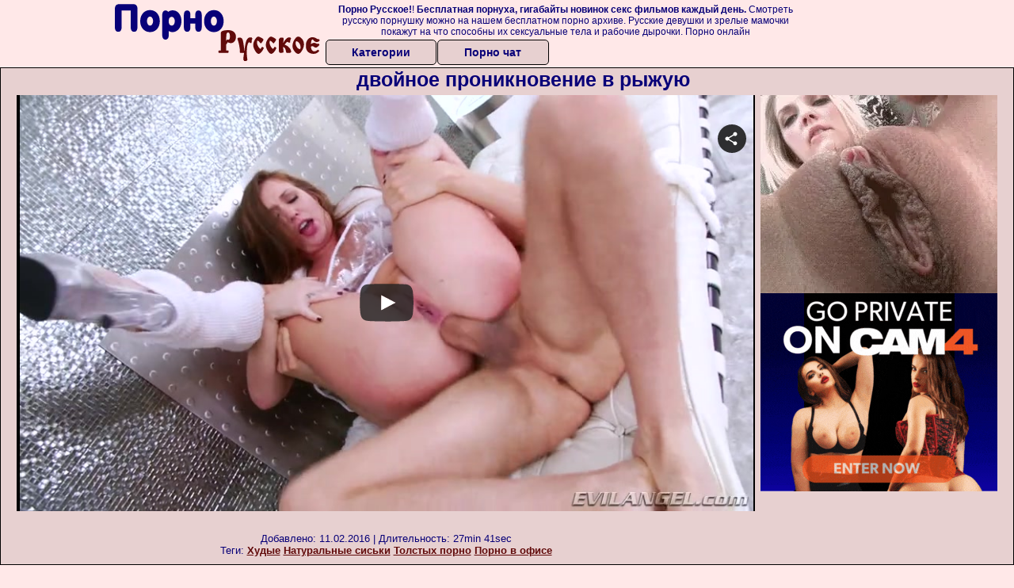

--- FILE ---
content_type: text/html; charset=UTF-8
request_url: https://www.flyflv.com/movies/player/34242
body_size: 3142
content:
<!--


This video was produced according to 18 U.S.C. 2257, all the models in this videos were over the age of eighteen years at the time of the creation. For more information please follow this link: https://www.flyflv.com/go/MTEyM3x1MjI1N3x8

-->
<!DOCTYPE html PUBLIC "-//W3C//DTD XHTML 1.0 Transitional//EN" "http://www.w3.org/TR/xhtml1/DTD/xhtml1-transitional.dtd">
<html xmlns="http://www.w3.org/1999/xhtml" xml:lang="en" lang="en">
<head>
<meta http-equiv="Content-Type" content="text/html; charset=utf-8" />
<meta name="language" content="en" />
<meta lang="en" name="description" content="FLYFLV Embed Player. Movie Duration: 27min 41sec. Sexy brunette Maddy, loves to have a choco-vanilla delight. So, while Sean&amp;#039;s black cock is pounding her wet tight holes from behind, she&amp;#039;s busy sucking Eric&amp;#039;s white hard penis! She sucks both of them and gets double penetrated, like a nasty whore. With deep pussy and anal drilling, she moans with pleasure." />
<meta lang="en" name="keywords" content="evil angel, anal acrobats, fame dollars, sean michaels, maddy o&amp;#039;reilly, eric everhard, threesome, anal, interracial, blowjob, double penetration, from behind, brunette babe,  bbc , hardcore, exclusive, straight, hd, hq, high quality, 720p, embed, player, video" />
<meta name="viewport" content="width=device-width, initial-scale=1, maximum-scale=1, user-scalable=no" />
<meta name="RATING" content="RTA-5042-1996-1400-1577-RTA" />
<link rel="stylesheet" type="text/css" href="//assets.flyflv.com/assets/style-XloQTrl1jox8weT-4KQ1pg.css?1707442674" />
<script type="text/javascript" src="//assets.flyflv.com/assets/script-0-O4HWAEb2FxvAWw7YF3IqUw.js?1707442674"></script>
<title>FLYFLV Embed Player. sean michaels, maddy o'reilly, eric everhard in "Maddy Gone Mad With Vanilla-pole & Choco-driller! @ Anal Buffet #10", HD / From: Evil Angel / Anal Acrobats</title>
</head>
<body style="font-family: 'Open Sans', 'sans-serif';margin:0;padding:0;">
<noscript><iframe src="//www.googletagmanager.com/ns.html?id=GTM-5PK54V"
height="0" width="0" style="display:none;visibility:hidden"></iframe></noscript>
<script>(function(w,d,s,l,i){w[l]=w[l]||[];w[l].push({'gtm.start':
new Date().getTime(),event:'gtm.js'});var f=d.getElementsByTagName(s)[0],
j=d.createElement(s),dl=l!='dataLayer'?'&l='+l:'';j.async=true;j.src=
'//www.googletagmanager.com/gtm.js?id='+i+dl;f.parentNode.insertBefore(j,f);
})(window,document,'script','dataLayer','GTM-5PK54V');</script>
<div id='player' style="position: relative;">

        <video class="video-js vjs-default-skin vjs-fluid" width="320" height="240" poster="https://static.flyflv.com/movies/024/243/34242/thumbs/13.jpg" preload='none' controls>
  <source src='//video.flyflv.com/key=7uZ4tZEiwpC8noz2FU-M0g,end=1767847446,ip=3.14.66.98/buffer=1600K/hd/34242.mp4' type='video/mp4' label='720p' default/>
  <source src='//video.flyflv.com/key=Ymhqq64jCRqIGSk2-pbjxg,end=1767847446,ip=3.14.66.98/speed=89600/buffer=875K/sd/34242.mp4' type='video/mp4' label='360p' />
</video>
</div>
<script type="text/javascript" src="//assets.flyflv.com/assets/script-2-bns9uRnFZKobwcGKQBkzLA.js?1707442674"></script>
<script type="text/javascript">
/*<![CDATA[*/

dataLayer.push({
  'action': 'fame dollars', 
  'label': 'anal acrobats',
  'niche': 'straight',
  'id': '34242',
  'route': 'movies/player',
});


            var width = window.screen.width;
            var height = window.screen.height;
            var defaultQualityLabel="720p";
            if (width<=500 || height<=500){
                defaultQualityLabel="360p";
                var sources=document.getElementsByTagName("source");
                if (sources[1].getAttribute("label") == defaultQualityLabel){
                    sources[0].removeAttribute('default');
                    sources[1].setAttribute('default', '');
                }
            }

        
jQuery(window).on('load',function() {

            window.hola_player({
                base_url: "//assets.flyflv.com/assets/5f2610b8", 
                videojs_options: {
                    fluid: true,
                    aspectRatio: '16:9',
                    plugins: {endcapCTA: { 'html': '<span style="display: block;position: relative;top: 50%;transform: translateY(-50%);"><img src=\'//static.flyflv.com/etc/flash/player/plugins/inStreamAds/images/lock.png\' style=\'width: 14%; max-width: 320px; display: inline-block;\'><br>Sorry for interrupting you, but to continue watching please register at <br><a target="_blank" style="font-weight: bold; color: #FFFF00; font-size: 1.5em; z-index: 2147483649;" id="joinLink" href="https://www.flyflv.com/go/MzkzN3wzfDQzOXw">Evil Angel</a><br>Thank you!<br></span>' }, joinOverlay: {'html': '<style>a span.info{display: inline-block;padding-left: 0.5em;font-size: .9em;color: #FFF;font-weight: normal;}</style><a style="font-weight: bold;color: yellow;font-size: 1.3em;text-decoration: none;width: 100%;height: 1.2em;display: block;overflow: hidden; z-index: 2147483649;" target="_blank" id="joinLink" href="https://www.flyflv.com/go/MzkzN3wzfDQzOXwzNDI0Mg/evil_angel">Click here to watch full-length movie!<span class=\"info\">Join Evil Angel now for just <span class=\"red\">$15.99</span> and save <span class=\"red\">46%</span></a>', 'start_time': 10}, }
                },
                ads: {adTagUrl: "https://www.flyflv.com/matts/preroll/34242", disableCustomPlaybackForIOS10Plus: true, locale: navigator.languages && navigator.languages[0] || navigator.language || navigator.userLanguage || "en"},
                
                share: {url: "https://www.flyflv.com/movies/34242/maddy_gone_mad_with_vanilla_pole_choco_driller_anal_buffet_10"},
                embed_code: "<iframe src=\"https://www.flyflv.com/movies/player/34242\" title=\"Maddy Gone Mad With Vanilla-pole & Choco-driller! @ Anal Buffet #10\" width=\"940\" height=\"529\" scrolling=\"no\" frameborder=\"0\" allowfullscreen=\"true\" webkitallowfullscreen=\"true\" mozallowfullscreen=\"true\">Your browser must support iframes to play this video.</iframe><br><a href=\"https://www.flyflv.com/movies/34242/maddy_gone_mad_with_vanilla_pole_choco_driller_anal_buffet_10\">Maddy Gone Mad With Vanilla-pole & Choco-driller! @ Anal Buffet #10</a> &#187; <a href=\"https://www.flyflv.com/movies/networks/439/evil_angel\">Evil Angel</a> &#187; <a href=\"https://www.flyflv.com/movies/paysites/482/anal_acrobats\">Anal Acrobats</a> at <a href=\"https://www.flyflv.com/\">FLYFLV</a>",
            }, function(player){
                    var played=false;
                    player.on("play", function(){
                        if (!played){
                            dataLayer.push({"event": "play"});
                            played = true;
                        }
                    });
            }
            );
        
});
/*]]>*/
</script>
</body>
</html>

